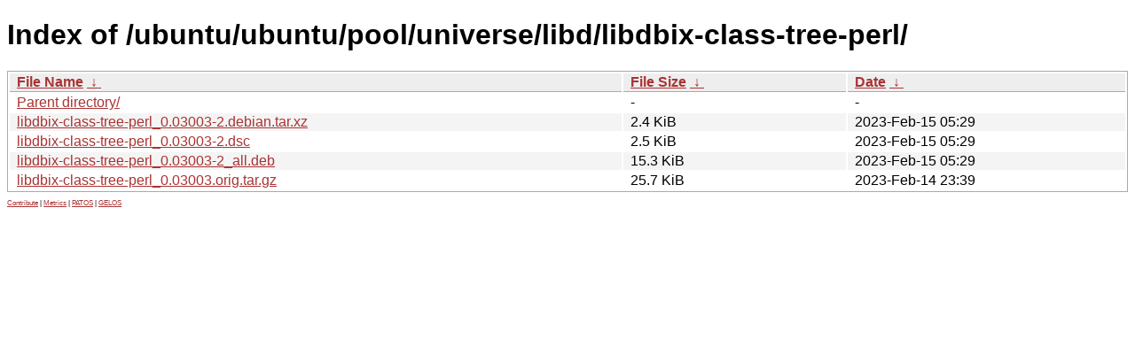

--- FILE ---
content_type: text/html
request_url: http://mirror.ufscar.br/ubuntu/ubuntu/pool/universe/libd/libdbix-class-tree-perl/
body_size: 2567
content:
<!DOCTYPE html><html><head><meta http-equiv="content-type" content="text/html; charset=utf-8"><meta name="viewport" content="width=device-width"><style type="text/css">body,html {background:#fff;font-family:"Bitstream Vera Sans","Lucida Grande","Lucida Sans Unicode",Lucidux,Verdana,Lucida,sans-serif;}tr:nth-child(even) {background:#f4f4f4;}th,td {padding:0.1em 0.5em;}th {text-align:left;font-weight:bold;background:#eee;border-bottom:1px solid #aaa;}#list {border:1px solid #aaa;width:100%;}a {color:#a33;}a:hover {color:#e33;}</style>

<title>Index of /ubuntu/ubuntu/pool/universe/libd/libdbix-class-tree-perl/</title>
</head><body><h1>Index of /ubuntu/ubuntu/pool/universe/libd/libdbix-class-tree-perl/</h1>
<table id="list"><thead><tr><th style="width:55%"><a href="?C=N&amp;O=A">File Name</a>&nbsp;<a href="?C=N&amp;O=D">&nbsp;&darr;&nbsp;</a></th><th style="width:20%"><a href="?C=S&amp;O=A">File Size</a>&nbsp;<a href="?C=S&amp;O=D">&nbsp;&darr;&nbsp;</a></th><th style="width:25%"><a href="?C=M&amp;O=A">Date</a>&nbsp;<a href="?C=M&amp;O=D">&nbsp;&darr;&nbsp;</a></th></tr></thead>
<tbody><tr><td class="link"><a href="../">Parent directory/</a></td><td class="size">-</td><td class="date">-</td></tr>
<tr><td class="link"><a href="libdbix-class-tree-perl_0.03003-2.debian.tar.xz" title="libdbix-class-tree-perl_0.03003-2.debian.tar.xz">libdbix-class-tree-perl_0.03003-2.debian.tar.xz</a></td><td class="size">2.4 KiB</td><td class="date">2023-Feb-15 05:29</td></tr>
<tr><td class="link"><a href="libdbix-class-tree-perl_0.03003-2.dsc" title="libdbix-class-tree-perl_0.03003-2.dsc">libdbix-class-tree-perl_0.03003-2.dsc</a></td><td class="size">2.5 KiB</td><td class="date">2023-Feb-15 05:29</td></tr>
<tr><td class="link"><a href="libdbix-class-tree-perl_0.03003-2_all.deb" title="libdbix-class-tree-perl_0.03003-2_all.deb">libdbix-class-tree-perl_0.03003-2_all.deb</a></td><td class="size">15.3 KiB</td><td class="date">2023-Feb-15 05:29</td></tr>
<tr><td class="link"><a href="libdbix-class-tree-perl_0.03003.orig.tar.gz" title="libdbix-class-tree-perl_0.03003.orig.tar.gz">libdbix-class-tree-perl_0.03003.orig.tar.gz</a></td><td class="size">25.7 KiB</td><td class="date">2023-Feb-14 23:39</td></tr>
</tbody></table><footer style="margin-top:1em;font-size:0.5em"><a href="https://github.com/ufscar/mirror">Contribute</a> | <a href="https://p.us5.datadoghq.com/sb/3b4452e8-11b2-11f0-95f9-1ea5f11b227d-7fd00bf61e9d5674c26afe4c9f89bdd1">Metrics</a> | <a href="https://patos.dev">PATOS</a> | <a href="https://gelos.club">GELOS</a></footer>
